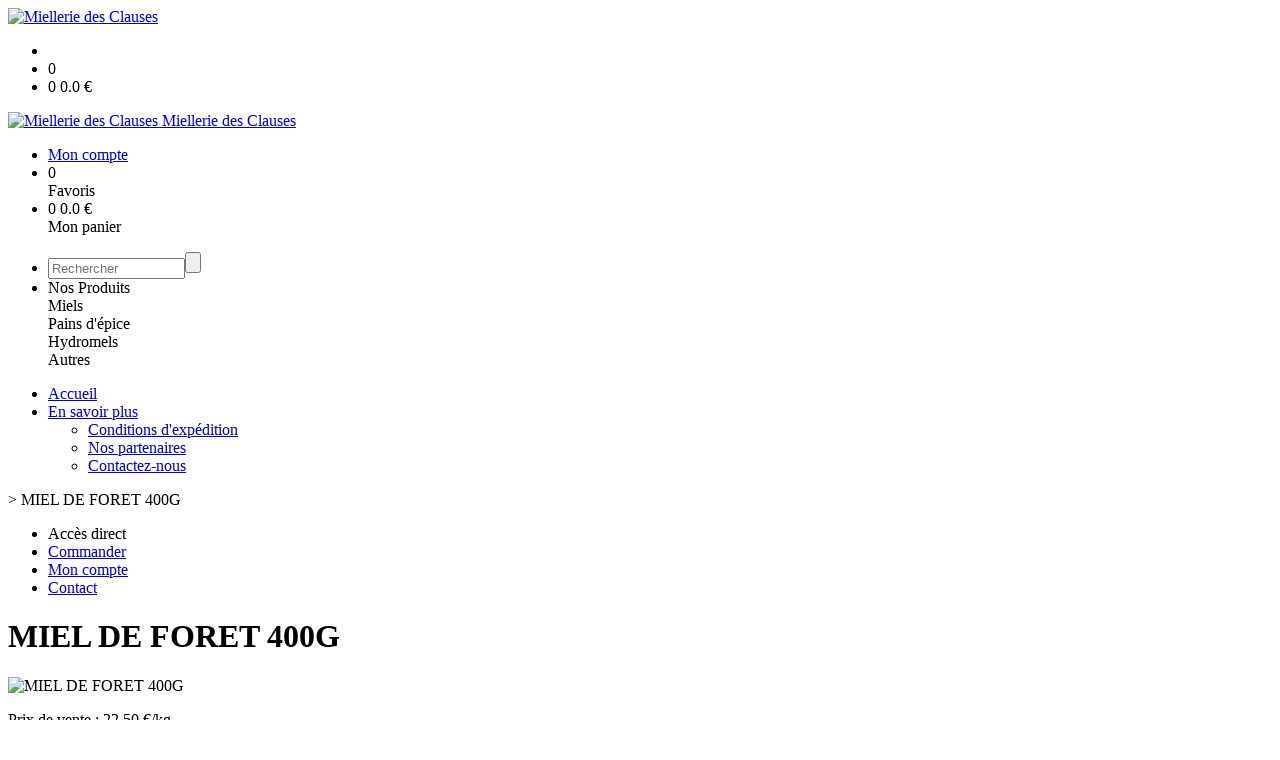

--- FILE ---
content_type: text/html;charset=utf-8
request_url: https://www.miel-aude.fr/miel-de-foret-400g-p1382544369042.htm
body_size: 4743
content:
<!DOCTYPE html PUBLIC "-//W3C//DTD XHTML 1.0 Strict//EN" "http://www.w3.org/TR/xhtml1/DTD/xhtml1-strict.dtd">
<html xmlns="http://www.w3.org/1999/xhtml" xml:lang="fr">
<head>
<!-- annoncer charset avant title pour rapidité -->
<title>MIEL DE FORET 400G</title>
<!--[if IE]>
<meta http-equiv="X-UA-Compatible" content="IE=Edge"/>
<![endif]-->
<meta name="viewport" content="width=device-width, initial-scale=1.0, minimum-scale=1.0, shrink-to-fit=no" />
<meta http-equiv="content-type" content="text/html; charset=utf-8" />
<meta http-equiv="imagetoolbar" content="no" />
<meta name="mssmarttagspreventparsing" content="true" />
<meta name="Date-Creation-yyyymmdd" content="20260111" />
<meta name="Date-Revision-yyyymmdd" content="19700101" />
<meta name="category" content="Internet" />
<!-- On indexe pas la page si c'est une page non pertinente -->
<meta name="robots" content="index, follow" />
<meta name="distribution" content="global" />
<meta name="copyright" content="Copyright (c) Socleo" />
<meta name="identifier-url" content="https://www.miel-aude.fr" />
<meta name="resource-type" content="document" />
<meta name="Generator" content="Socleo" />
<meta name="Formatter" content="Socleo" />
<meta name="_csrf" content="FtESnARa_JDbSplyABNmZFIfg2Pm_aD22jRoI1puYQP-_TY4JbMgrTE8y6P2LKoUMj5SVmoqrlvQmcXb71EMGjtXBTPLyQ8M"/>
<meta name="_csrf_header" content="X-CSRF-TOKEN"/>
<link rel="canonical" href="https://www.miel-aude.fr/miel-de-foret-400g-p1382544369042.htm" />
<meta name="description" content="Miel de For&amp;ecirc;t 400G.&lt;br /&gt;
Miel &amp;agrave; base de ch&amp;acirc;taignier et de bruy&amp;egrave;re r&amp;eacute;colt&amp;eacute; dans la Montagne Noire. Sa forte personnalit&amp;eacute; se distingue tr&amp;egrave;s facilement. De couleur brune, il a une odeur forte et p&amp;eacute;n&amp;eacute;trante avec une saveur tannique l&amp;eacute;g&amp;egrave;rement am&amp;egrave;re." />
<!-- Facebook : Open graph -->
<meta property="og:title" name="og:title" content="MIEL DE FORET 400G" />
<meta property="og:description" name="og:description" content="Miel de For&amp;ecirc;t 400G.&lt;br /&gt;
Miel &amp;agrave; base de ch&amp;acirc;taignier et de bruy&amp;egrave;re r&amp;eacute;colt&amp;eacute; dans la Montagne Noire. Sa forte personnalit&amp;eacute; se distingue tr&amp;egrave;s facilement. De couleur brune, il a une odeur forte et p&amp;eacute;n&amp;eacute;trante avec une saveur tannique l&amp;eacute;g&amp;egrave;rement am&amp;egrave;re." />
<meta property="og:url" name="og:url" content="https://www.miel-aude.fr/miel-de-foret-400g-p1382544369042.htm" />
<meta property="og:type" name="og:type" content="article" />
<meta property="article:published_time" name="article:published_time" content="2026-01-11" />
<meta property="og:site_name" name="og:site_name" content="Miellerie des Clauses" />
<meta property="og:image" name="og:image" content="https://cdn.socleo.org/media/ADKBWGKM/P/foret400g1802.jpg" />
<meta property="og:locale" name="og:locale" content="fr" />
<!-- Twitter --><meta name="twitter:title" content="MIEL DE FORET 400G" />
<meta name="twitter:description" content="Miel de For&amp;ecirc;t 400G.&lt;br /&gt;
Miel &amp;agrave; base de ch&amp;acirc;taignier et de bruy&amp;egrave;re r&amp;eacute;colt&amp;eacute; dans la Montagne Noire. Sa forte personnalit&amp;eacute; se distingue tr&amp;egrave;s facilement. De couleur brune, il a une odeur forte et p&amp;eacute;n&amp;eacute;trante avec une saveur tannique l&amp;eacute;g&amp;egrave;rement am&amp;egrave;re." />
<meta name="twitter:url" content="https://www.miel-aude.fr/miel-de-foret-400g-p1382544369042.htm" />
<meta name="twitter:card" content="summary" />
<meta name="twitter:site" content="Miellerie des Clauses" />
<meta name="twitter:image" content="https://cdn.socleo.org/media/ADKBWGKM/P/foret400g1802.jpg" />
<script type="application/ld+json">
{"@context":"http://schema.org","@type":"BreadcrumbList","itemListElement":[{"@type":"ListItem","position":1,"item":{"@id":"/","name":"Miellerie des Clauses"}},{"@type":"ListItem","position":2,"item":{"@id":"/miel-de-foret-400g-p1382544369042.htm","name":"MIEL DE FORET 400G"}}]}
</script>
<link rel="stylesheet" type="text/css" media="print" crossorigin="anonymous" referrerpolicy="no-referrer-when-downgrade" href="https://cdn.socleo.org/wro/print/ea485e6133e60bb6277866708c03f80c231ba2fd.css"/>
<link rel="stylesheet" type="text/css" media="screen" crossorigin="anonymous" referrerpolicy="no-referrer-when-downgrade" href="https://cdn.socleo.org/wro/screen/3b9cc1be432b4a7ea7759b6ca1aa502c318cda26.css"/>
<link rel="preload stylesheet" crossorigin="anonymous" referrerpolicy="no-referrer-when-downgrade" href="https://cdn.socleo.org/wro/screen-preload/412b867ed600cdb972f773c6e1377732bf7351d2.css" as="style" onload="this.onload=null;this.rel='stylesheet'"/><noscript><link rel="stylesheet" type="text/css" media="screen" crossorigin="anonymous" referrerpolicy="no-referrer-when-downgrade" href="https://cdn.socleo.org/wro/screen-preload/412b867ed600cdb972f773c6e1377732bf7351d2.css"/></noscript>
<link rel="preload stylesheet" crossorigin="anonymous" referrerpolicy="no-referrer-when-downgrade" href="https://cdn.socleo.org/wro/screen_cms/625f81c564229994d1efee31da2dd54f5076f9ac.css" as="style" onload="this.onload=null;this.rel='stylesheet'"/><noscript><link rel="stylesheet" type="text/css" media="screen" crossorigin="anonymous" referrerpolicy="no-referrer-when-downgrade" href="https://cdn.socleo.org/wro/screen_cms/625f81c564229994d1efee31da2dd54f5076f9ac.css"/></noscript>
<link rel="stylesheet" type="text/css" media="screen" crossorigin="anonymous" referrerpolicy="no-referrer-when-downgrade" href="https://cdn.socleo.org/wro/screen_bv/b7203bba8a213affb3e64cc4c257304c282961f1.css"/>
<link rel="stylesheet" type="text/css" media="screen" crossorigin="anonymous" referrerpolicy="no-referrer-when-downgrade" href="https://cdn.socleo.org/wro/screen_mielleriedesclauses/a5297ff94da2010997d735d1b7a07b1806d6ffe3.css"/>
<script type="text/javascript" src="https://cdn.socleo.org/wro/constants/6db2eef6c2e843ea556365284e27f7cfff7e65cd.js" referrerpolicy="no-referrer-when-downgrade"></script>
<link rel="preload stylesheet" crossorigin="anonymous" href="https://cdn.socleo.org/dist/vue-style.fc723a10fe050388d0b6.css" as="style" onload="this.onload=null;this.rel='stylesheet'"/><noscript><link rel="stylesheet" type="text/css" crossorigin="anonymous" href="https://cdn.socleo.org/dist/vue-style.fc723a10fe050388d0b6.css"/></noscript><script type="text/javascript" src="https://cdn.socleo.org/dist/frontLegacy.65ee8be034853c55b23f.js"></script><script type="text/javascript" src="https://cdn.socleo.org/dist/commonLegacy.95acae3af6a14eaea4d5.js"></script><script type="text/javascript" src="https://cdn.socleo.org/dist/intltelinput.0a892ba9cbccddbacfed.js"></script><script type="text/javascript" src="https://cdn.socleo.org/wro/scripts/a8889d946074197e507d6255a5844dcf6612b3c4.js" referrerpolicy="no-referrer-when-downgrade"></script>
<!-- Pour le moment, contient uniquement jspanel, en attente de validation -->
<script type="text/javascript" src="https://cdn.socleo.org/wro/scripts-deferred/e40d4d85b67912e35e178249227d1ad90ed65b7f.js" referrerpolicy="no-referrer-when-downgrade" defer></script>
<script type="text/javascript" src="https://cdn.socleo.org/wro/cms/9c43dec69039ef7286339d23c96d2ac6427b0013.js" referrerpolicy="no-referrer-when-downgrade" defer async></script>
<script type="text/javascript">
</script>
<link rel="start" title="Accueil" href="https://www.miel-aude.fr/" />

<link rel="icon" type="image/jpeg" href="https://cdn.socleo.org/media/ADKBWGKM/R/logomdc.jpg"/>
<link rel="icon" type="image/jpeg" href="https://cdn.socleo.org/media/ADKBWGKM/R/logomdc.jpg" sizes="32x32"/>
<link rel="icon" type="image/jpeg" href="https://cdn.socleo.org/media/ADKBWGKM/R/logomdc.jpg" sizes="64x64"/>
<link rel="icon" type="image/jpeg" href="https://cdn.socleo.org/media/ADKBWGKM/R/logomdc.jpg" sizes="96x96"/>
<link rel="icon" type="image/jpeg" href="https://cdn.socleo.org/media/ADKBWGKM/R/logomdc.jpg" sizes="196x196"/>
<link rel="apple-touch-icon" href="https://cdn.socleo.org/media/ADKBWGKM/R/logomdc.jpg" sizes="152x152"/>
<link rel="apple-touch-icon" href="https://cdn.socleo.org/media/ADKBWGKM/R/logomdc.jpg" sizes="60x60"/>
<link rel="apple-touch-icon" href="https://cdn.socleo.org/media/ADKBWGKM/R/logomdc.jpg" sizes="76x76"/>
<link rel="apple-touch-icon" href="https://cdn.socleo.org/media/ADKBWGKM/R/logomdc.jpg" sizes="114x114"/>
<link rel="apple-touch-icon" href="https://cdn.socleo.org/media/ADKBWGKM/R/logomdc.jpg" sizes="120x120"/>
<link rel="apple-touch-icon" href="https://cdn.socleo.org/media/ADKBWGKM/R/logomdc.jpg" sizes="144x144"/><style type="text/css">.picto.baf {width: 0px !important;min-width: 0px !important;}.picto.baf + span {margin-left:0px;}.picto.stg {width: 0px !important;min-width: 0px !important;}.picto.stg + span {margin-left:0px;}.picto.aop {width: 0px !important;min-width: 0px !important;}.picto.aop + span {margin-left:0px;}.picto.eu {background-image:url("https://cdn.socleo.org/media/samples/eu.png");width:16px !important;height:20px !important;background-size: contain;}.picto.une {width: 0px !important;min-width: 0px !important;}.picto.une + span {margin-left:0px;}</style></head>
<body class="article thematique--1 rub-ADKBWGKM visite interne site_local boutique_virtuelle ecran_affichage niv0 random-4">
<div id="page">
<header id="header">
		<div class="mobile-top-bar">
			<div class="mobile-icone-container" id="mobileButton">
				<i class="icon bars"></i>
			</div>
			<div class="mobile-logo-container">
				<a class="mobile-logo-lien" href="/">
						<img src="https://cdn.socleo.org/media/ADKBWGKM/R/logomdc.jpg" alt="Miellerie des Clauses" loading="lazy" />
					</a>
				</div>
			<div class="mobile-connexion-container">
				<ul id="connectMobile">
	<li id="link-connect"><a title="Connexion / Inscription" rel="nofollow" href="https://www.miel-aude.fr/identification.stp?ACTION=CONNECTER"><span id="connexion"></span></a></li>
	<li title="Ma liste" id="bv_liste">
			<a onclick="gotoSelection();">
				<div id="nb_selection_panier" class="nb-selection-panier">0</div>
			</a>
		</li>
		<li title="Mon panier" id="bv_panier">
			<a onclick="gotoDetailPanier();">
				<div id="nb_article_panier">
					<span id="nb_article_panier_val" class="total-panier-bandeau-connexion">0</span>
					<span id="totalCaddieNav"><span id="totalcaddieValueNav">0.0</span> €</span>
				</div>					
			</a>
		</li>
	</ul></div>
		</div>
		<div class="container menu-container" id="menuContainer">
			<div id="banner" title="Accueil Miellerie des Clauses">
				<a class="header-logo-lien" href="/">
					<div id="site-title">
				 		<p>
							<img alt="Miellerie des Clauses" src="https://cdn.socleo.org/media/ADKBWGKM/R/logomdc.jpg" />
							<span class="h1-like">Miellerie des Clauses</span>
							 </p>
					</div>
				</a>
			</div>
			<div id="menu-haut">
				<div class="container">
					<ul id="connect">
	 <li id="link-connect"><a title="Connexion / Inscription" rel="nofollow" href="https://www.miel-aude.fr/identification.stp?ACTION=CONNECTER&CODE_LOCAL=ADKBWGKM"><span id="connexion"></span><span>Mon compte</span></a></li>
	 <li title="Mes favoris" id="bv_liste">
					<a onclick="gotoSelection();">
						<div id="nb_selection_panier" class="nb-selection-panier">0</div><span>Favoris</span>
					</a>
				</li>
			<li title="Mon panier" id="bv_panier">
				<a onclick="gotoDetailPanier();">
					<div id="nb_article_panier">
						<span id="nb_article_panier_val" class="total-panier-bandeau-connexion">0</span>
						<span id="totalCaddieNav"><span id="totalcaddieValueNav">0.0</span> €</span>
					</div>
					<span>Mon panier</span>
					
				</a>
			</li>
		</ul><ul id="nav_haut">
	   </ul>
   </div>
			</div>
			<div id="menu-bv">
				<div class="container">
					<ul id="main_nav_bv" class="nav-bv"><li class="search"><form id="search-bv" name="RECHERCHE_PRODUIT" action="https://www.miel-aude.fr/bv.stp?ACTION=RECHERCHE" method="post" onsubmit="return;"><div class="div-search-bv"><input name="QUERY" type="text" autocomplete="off" id="query" class="ChampSaisie input-search-bv" size="15" value="" placeholder="Rechercher"/><span class="submit-search-bv"><input type="button" class="bv_ok" onclick="gotoRecherche();"/></span></div></form></li><li id="rub-produits"><a onclick="gotoCatalogue('produits')">Nos Produits</a><div class="menu-catalogue"><div class="autogrid5"><div><span class="h3-like"><a onclick="gotoSecteur('S4')">Miels</a></span></div><div><span class="h3-like"><a onclick="gotoSecteur('S2')">Pains d'épice</a></span></div><div><span class="h3-like"><a onclick="gotoSecteur('S3')">Hydromels</a></span></div><div><span class="h3-like"><a onclick="gotoSecteur('S1')">Autres</a></span></div></div></div></li></ul></div>
			</div>
			<div id="menu1">
			 	<ul id="main_nav" class="nav"><li id="rub-9ZDWRPGI" ><a href="https://www.miel-aude.fr/accueil/">Accueil</a></li><li id="rub-4KDNS4ED" class="has-submenu"><a href="https://www.miel-aude.fr/en-savoir-plus/">En savoir plus<span class="ascenseur"><i class="icon angle-down"></i></span></a><ul class="menu-p2"><li id="rub-CWZ28N82" ><a href="https://www.miel-aude.fr/en-savoir-plus/conditions-d-expedition/">Conditions d'expédition</a></li><li id="rub-QEV9W9U1" ><a href="https://www.miel-aude.fr/en-savoir-plus/nos-partenaires/">Nos partenaires</a></li><li id="rub-8836I2T5" ><a href="https://www.miel-aude.fr/en-savoir-plus/contactez-nous/">Contactez-nous</a></li></ul></li></ul></div>
	 	</div>
 	</header>
 	
 	<div id="columns" class="container ">
 		<div id="menu"></div>
 	
	 	<div class="container">
	    	<p id="breadcrumbs"> &gt; <span>MIEL DE FORET 400G</span></p>
</div>
   
    	<div class="container">
    	<div id="contentContainer" class="flex-container w100">
    
    	<div id="left" class="">
			<div class="wrapLeft">
				<div class="menu_action"><ul class="direct"><li><span>Accès direct</span></li><li class=""><a href="https://www.miel-aude.fr/bv.stp?ACTION=ACCUEIL" ><span class="libelle">Commander</span></a></li><li class=""><a href="https://www.miel-aude.fr/identification.stp?ACTION=CONNECTER" ><span class="libelle">Mon compte</span></a></li><li class=""><a href="https://www.miel-aude.fr/gestionCircuit.stp?ACTION=NOUS_CONTACTER" ><span class="libelle">Contact</span></a></li></ul></div></div>
		</div>
<div id="content" class="flex-item-fluid no-right">
	<div id="center" class="">
	   <div class="page_title">
			<h1>MIEL DE FORET 400G</h1>
		</div>
		<div id="articlecorps">
					<div class="resume-bloc "><div class="produit-info-principal grid-2 has-gutter"><div class="produit-info-img one-half"><img  src="https://cdn.socleo.org/media/ADKBWGKM/P/foret400g1802.jpg" alt="MIEL DE FORET 400G" loading="lazy" /></div><div class="produit-info-detail"><div class="pi-detail-infos"><div class="info-logos"></div><p class="detail-info-prix">Prix de vente : <span class="detail-info-prix-unite">22.50&nbsp;€/kg</span>&nbsp;</p><div class="info-produit-prix-cond invisible"><span class="prix-produit-cache">22.50 € / kg</span><span class="conditionnement-produit-cache">400 g</span></div><div id="bv_pdt_action_article" class="bv_pdt_action"><div class="bv_pdt_plusmoins"><div data-quantity-controls-id="1382544369042" class="invisible"><div class="icon bv-moins-icon" onclick="javascript:changeLigne(1382544369042, 'retirer');"></div><input class="ChampSaisie quantite_1382544369042 picto" type="text" maxlength="4" onchange="changeLigne(1382544369042, 'modif_quantite', this.value)"/><div class="icon bv-plus-icon" onclick="javascript:changeLigne(1382544369042, 'ajouter');"></div></div><div data-cart-controls-id="1382544369042" class=""><button onclick="javascript:changeLigne(1382544369042, 'ajouter', null, '')" title="Ajouter au panier" class=" bouton_action large">Ajouter au panier</button></div><span class="msg-colisage" data-id-panier="1382544369042"></span></div><div class="bv_pdt_action_info"><span class="bv_pdt_info_cond conditionnement_1382544369042"></span><span class="bv_pdt_info_montant montant_1382544369042"></span></div></div><ul><li class="info-prix-unite">9.00&nbsp;€ la pièce</li><li class="info-producteurs">Producteur : <a href="#" title="Détails du producteur" onclick="openPanelProducteur('384766', false)">Miellerie des clauses</a></li><li class="info-conditionnement">Conditionnement : 400 g</li><li class="info-poids-brut">Poids brut : 600 g</li></ul><p class="produit-dispo"><p class="disponibilite-produit">Produit commandable jusqu'à <b>7</b> jour(s) avant la livraison</p></p></div></div></div><div class="pi-photo prm"><img src="https://cdn.socleo.org/media/ADKBWGKM/P/foret400g1802.jpg" alt="MIEL DE FORET 400G" loading="lazy" /></div><div class="produit-info-complement"><p>Miel de For&ecirc;t 400G.<br />
Miel &agrave; base de ch&acirc;taignier et de bruy&egrave;re r&eacute;colt&eacute; dans la Montagne Noire. Sa forte personnalit&eacute; se distingue tr&egrave;s facilement. De couleur brune, il a une odeur forte et p&eacute;n&eacute;trante avec une saveur tannique l&eacute;g&egrave;rement am&egrave;re.</p></div></div></div>
				<script type="text/javascript">
function initArticleProduit() {
	if (!!getGlobalData('PRODUCT_ID')) {
		// pas de WIP (execution en arrière plan)
		eshopProductService.getById(getGlobalData('PRODUCT_ID'))
			.then((res) => insererInfos(res.data))
			// les erreurs 404 sont ignorées
			.catch((err) => err.response.status != 404 && RestApi.defaultXhrErrorHandler(err))
			.finally(chargerRestriction);
	}
}
whenGlobalDataLoad()
	.then(initArticleProduit);
</script>

</div> <!-- fin id center -->
	</div> <!-- fin id content -->
	</div> <!-- fin id contentContainer -->
  </div> <!-- fin container -->
  </div>
<!-- fin id columns -->

<footer id="footer" class="footer">
	<div class="container">
	 <ul id="footer-links">
		 <li><a id="link-print" onclick="window.print(); return false;">Imprimer</a></li>
		 <li><a id="link-top" href="#page">Haut de page</a></li>
		 <li>
						<a href="https://www.miel-aude.fr/conditions-generales-de-vente/">Conditions générales de vente</a></li>
				<li>
						<a href="https://www.miel-aude.fr/mentions-legales/">Mentions légales</a></li>
				</ul>
 	<span id="link-socleo">Dynamis&eacute; par <a href="https://www.socleo.com" target="_blank" rel="noopener"><span class="icon socleo"></span>Socleo</a></span>
	 </div>
 </footer>
  
</div> <!--  fin div page -->
<script type="application/json" id="global-data">
	{"SYNTHESE_PANIER":{"nbArticle":0,"nbSelection":0,"nbQuantite":0,"poids":0.0,"montant":0.0,"montantTVA":0.0,"listSyntheses":[{"nbArticle":0,"nbQuantite":0,"poids":0.0,"montant":0.0,"montantTVA":0.0,"dateLivraison":"","codeCollecte":"","lieuLivraison":"","creneauLivraison":"","dernierAccesBDD":0}],"dernierAccesBDD":0},"TYPE_MENU":0,"DEVISE_LOCAL":"€","LST_COMMANDE_PANIER":[],"CAN_ACCESS_BV_ACCUEIL":true,"LST_TVA_LOCAL":{"1":0.055,"2":0.2,"3":0.1,"4":0.021,"5":0.0},"DATE_LIVRAISON":"","CODE_LOCAL":"ADKBWGKM","PRODUCT_ID":1382544369042,"CODE_PAYS":"FR"}</script>
</body>
</html>
